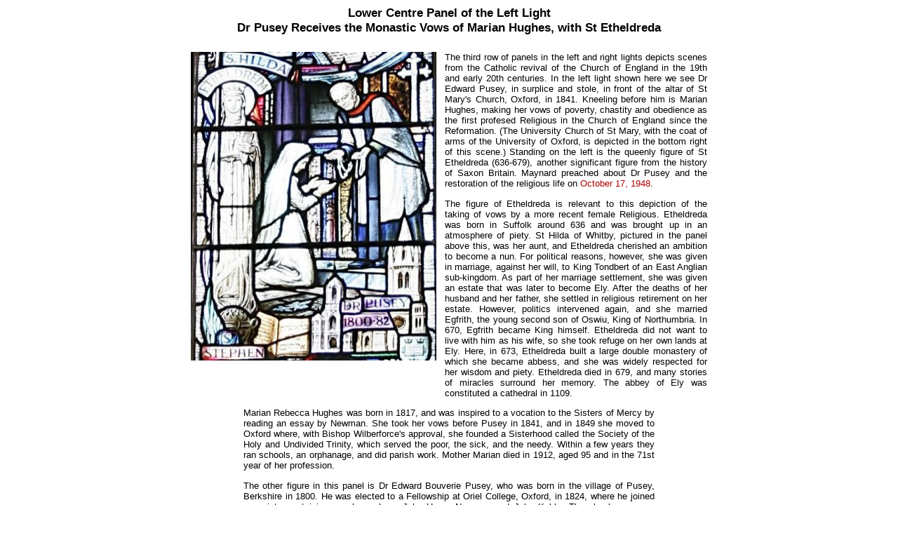

--- FILE ---
content_type: text/html
request_url: http://webmail.stpeters.org.au/gallery/warwindow/war06.html
body_size: 5410
content:
<html>
<head>	<title>Lower centre panel of left light</title>
<link rel=stylesheet href="picstyle.css" type="text/css">
</head>

<body link="#B00000" vlink="#B00000">

<h3>Lower Centre Panel of the Left Light<br>
    Dr Pusey Receives the Monastic Vows of Marian Hughes, with St Etheldreda</h3>

<table align=center border=0 cellpadding=5 width=750>
<tr><td align=left valign=top>

<img src="pics/war06.jpg" width=350 height=440 alt="Lower centre panel of left light">
</td>
<td valign=middle>

<p>The third row of panels in the left and right lights depicts scenes from the Catholic revival of the Church of England in the 19th and early 20th centuries. In the left light shown here we see Dr Edward Pusey, in surplice and stole, in front of the altar of St Mary's Church, Oxford, in 1841. Kneeling before him is Marian Hughes, making her vows of poverty, chastity and obedience as the first profesed Religious in the Church of England since the Reformation. (The University Church of St Mary, with the coat of arms of the University of Oxford, is depicted in the bottom right of this scene.) Standing on the left is the queenly figure of St Etheldreda (636-679), another significant figure from the history of Saxon Britain. Maynard preached about Dr Pusey and the restoration of the religious life on  <a href="papers/sermons-war.pdf"> October 17, 1948</a>.

<p>The figure of Etheldreda is relevant to this depiction of the taking of vows by a more recent female Religious. Etheldreda was born in Suffolk around 636 and was brought up in an atmosphere of piety. St Hilda of Whitby, pictured in the panel above this, was her aunt, and Etheldreda cherished an ambition to become a nun. For political reasons, however, she was given in marriage, against her will, to King Tondbert of an East Anglian sub-kingdom. As part of her marriage settlement, she was given an estate that was later to become Ely. After the deaths of her husband and her father, she settled in religious retirement on her estate. However, politics intervened again, and she  married Egfrith, the young second son of Oswiu, King of Northumbria. In 670, Egfrith became King himself. Etheldreda did not want to live with him as his wife, so she took refuge on her own lands at Ely. Here, in 673, Etheldreda built a large double monastery of which she became abbess, and she was widely respected for her wisdom and piety. Etheldreda died in 679, and many stories of miracles surround her memory. The abbey of Ely was constituted a cathedral in 1109.

</td></tr></table>

<table align=center border=0 cellpadding=5 width=600>
<tr><td valign=top>

<p>Marian Rebecca Hughes was born in 1817, and was inspired to a vocation to the Sisters of Mercy by reading an essay by Newman. She took her vows before Pusey in 1841, and in 1849 she moved to Oxford where, with Bishop Wilberforce's approval, she founded a Sisterhood called the Society of the Holy and Undivided Trinity, which served the poor, the sick, and the needy. Within a few years they ran schools, an orphanage, and did parish work. Mother Marian died in 1912, aged 95 and in the 71st year of her profession.

<p>The other figure in this panel is Dr Edward Bouverie Pusey, who was born in the village of Pusey, Berkshire in 1800. He was elected to a Fellowship at Oriel College, Oxford, in 1824, where he joined a society containing people such as John Henry Newman and John Keble. Thus he became an important member of the <i>Oxford Movement</i> for the Catholic revival in the Church of England. In 1833, John Keble preached his Assize Sermon at Oxford, which was followed by the issuing of 'Tracts for the Times', and the movement was underway. The inspiration of the leaders of the Oxford Movement was the desire to bring God back into human life, and to bring the principles of God's Kingdom to bear on the life of the Nation.

<p>Pusey was active in the theological and academic controversies of his time. Some of his sermons were manifestos of the High Church party, and the revival of the practice of confession in the Church of England can be traced to his sermon on this subject. His 1853 sermon, <i>The Real Presence of Christ in the Holy Eucharist</i> first formulated the doctrine which, through developments made by his followers, revolutionized the practices of Anglican worship.

<p>Pusey died in 1882, and he is chiefly remembered as the eponymous representative of the earlier phase of a movement which carried with it no small part of the religious life of England in the latter half of the 19th century. The revival of ceremonial that became a characteristic of the new movement, even though that grew out of his doctrine of the Real Presence, was not greatly to Pusey's taste and, even though he defended those who practised it, the 'Ritualists' tended to thrust the 'Puseyites' aside.

<p>Maynard concluded his sermon on this panel with the words: "...you see in this panel two strangely different children of wisdom, both gloriously justified in their way of service. One: a man and a priest, a quiet scholar and a teacher. The other: the woman and vowed Religious, the Mother of her community of dedicated women, pioneering the restoration of a holy way of life, in which God is glorified, and his people blest."

<p class=cent>
<a href="war05.html">Previous</a> |
<a href="war.shtml">Index</a> |
<a href="war07.html">Next</a>
</td></tr></table>
</body>
</html>


--- FILE ---
content_type: text/css
request_url: http://webmail.stpeters.org.au/gallery/warwindow/picstyle.css
body_size: 829
content:
<style type="text/css">
<!--
	p {font-family: Arial, Helvetica; font-size: 10pt;
	   text-align: justify}
	a {font-family: Arial, Helvetica; font-size: 10pt;
	   text-decoration: none}
	tr,td,dl,dt,dd {font-family: Arial, Helvetica; font-size: 10pt;
	   text-align: justify}

	h2 {font-family: Georgia, Arial, Helvetica; font-size: 15pt;
	    color: #336666; text-align: center}
	h3 {font-family: Arial, Helvetica; font-size: 13pt;
	    text-align: center}

	blockquote {font-family: Arial, Helvetica; font-size: 10pt;
		        text-align: justify}

     .note {font-family: Arial, Helvetica; font-size: 10pt;
	        text-align: left}
     .txt  {font-family: Arial, Helvetica; font-size: 10pt;
	        text-align: justify}
     .cent {font-family: Arial, Helvetica; font-size: 10pt;
	        text-align: center}
--></style>
